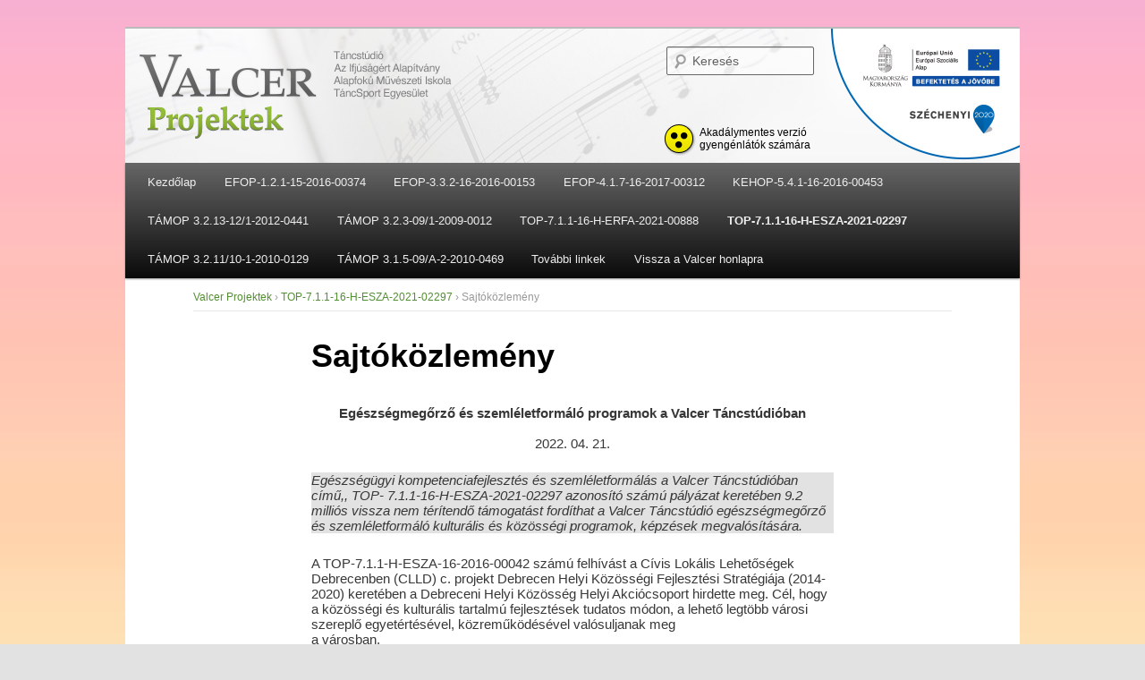

--- FILE ---
content_type: text/html; charset=UTF-8
request_url: https://projektek.valcer.hu/top-7-1-1-16-h-esza-2021-02297/sajtokozlemeny/
body_size: 10365
content:
<!DOCTYPE html>
<!--[if IE 6]>
<html id="ie6" lang="hu">
<![endif]-->
<!--[if IE 7]>
<html id="ie7" lang="hu">
<![endif]-->
<!--[if IE 8]>
<html id="ie8" lang="hu">
<![endif]-->
<!--[if !(IE 6) | !(IE 7) | !(IE 8)  ]><!-->
<html lang="hu">
<!--<![endif]-->
<head>
<meta charset="UTF-8" />
<meta name="viewport" content="width=device-width" />
<title>Sajtóközlemény | Valcer Projektek</title>
<link rel="profile" href="http://gmpg.org/xfn/11" />
<link rel="stylesheet" type="text/css" media="all" title="default" href="https://projektek.valcer.hu/wp-content/themes/valcer-projektek/style.css" />
<!--link rel="alternate stylesheet" type="text/css" media="screen" title="highcontrast" href="https://projektek.valcer.hu/wp-content/themes/valcer-projektek/high-contrast.css" /-->
<link rel="pingback" href="https://projektek.valcer.hu/xmlrpc.php" />
<!--[if lt IE 9]>
<script src="https://projektek.valcer.hu/wp-content/themes/twentyeleven/js/html5.js" type="text/javascript"></script>
<![endif]-->
<meta name='robots' content='max-image-preview:large' />
<link rel="alternate" type="application/rss+xml" title="Valcer Projektek &raquo; hírcsatorna" href="https://projektek.valcer.hu/feed/" />
<link rel="alternate" type="application/rss+xml" title="Valcer Projektek &raquo; hozzászólás hírcsatorna" href="https://projektek.valcer.hu/comments/feed/" />
<link rel="alternate" title="oEmbed (JSON)" type="application/json+oembed" href="https://projektek.valcer.hu/wp-json/oembed/1.0/embed?url=https%3A%2F%2Fprojektek.valcer.hu%2Ftop-7-1-1-16-h-esza-2021-02297%2Fsajtokozlemeny%2F" />
<link rel="alternate" title="oEmbed (XML)" type="text/xml+oembed" href="https://projektek.valcer.hu/wp-json/oembed/1.0/embed?url=https%3A%2F%2Fprojektek.valcer.hu%2Ftop-7-1-1-16-h-esza-2021-02297%2Fsajtokozlemeny%2F&#038;format=xml" />
<style id='wp-img-auto-sizes-contain-inline-css' type='text/css'>
img:is([sizes=auto i],[sizes^="auto," i]){contain-intrinsic-size:3000px 1500px}
/*# sourceURL=wp-img-auto-sizes-contain-inline-css */
</style>
<style id='wp-emoji-styles-inline-css' type='text/css'>

	img.wp-smiley, img.emoji {
		display: inline !important;
		border: none !important;
		box-shadow: none !important;
		height: 1em !important;
		width: 1em !important;
		margin: 0 0.07em !important;
		vertical-align: -0.1em !important;
		background: none !important;
		padding: 0 !important;
	}
/*# sourceURL=wp-emoji-styles-inline-css */
</style>
<style id='wp-block-library-inline-css' type='text/css'>
:root{--wp-block-synced-color:#7a00df;--wp-block-synced-color--rgb:122,0,223;--wp-bound-block-color:var(--wp-block-synced-color);--wp-editor-canvas-background:#ddd;--wp-admin-theme-color:#007cba;--wp-admin-theme-color--rgb:0,124,186;--wp-admin-theme-color-darker-10:#006ba1;--wp-admin-theme-color-darker-10--rgb:0,107,160.5;--wp-admin-theme-color-darker-20:#005a87;--wp-admin-theme-color-darker-20--rgb:0,90,135;--wp-admin-border-width-focus:2px}@media (min-resolution:192dpi){:root{--wp-admin-border-width-focus:1.5px}}.wp-element-button{cursor:pointer}:root .has-very-light-gray-background-color{background-color:#eee}:root .has-very-dark-gray-background-color{background-color:#313131}:root .has-very-light-gray-color{color:#eee}:root .has-very-dark-gray-color{color:#313131}:root .has-vivid-green-cyan-to-vivid-cyan-blue-gradient-background{background:linear-gradient(135deg,#00d084,#0693e3)}:root .has-purple-crush-gradient-background{background:linear-gradient(135deg,#34e2e4,#4721fb 50%,#ab1dfe)}:root .has-hazy-dawn-gradient-background{background:linear-gradient(135deg,#faaca8,#dad0ec)}:root .has-subdued-olive-gradient-background{background:linear-gradient(135deg,#fafae1,#67a671)}:root .has-atomic-cream-gradient-background{background:linear-gradient(135deg,#fdd79a,#004a59)}:root .has-nightshade-gradient-background{background:linear-gradient(135deg,#330968,#31cdcf)}:root .has-midnight-gradient-background{background:linear-gradient(135deg,#020381,#2874fc)}:root{--wp--preset--font-size--normal:16px;--wp--preset--font-size--huge:42px}.has-regular-font-size{font-size:1em}.has-larger-font-size{font-size:2.625em}.has-normal-font-size{font-size:var(--wp--preset--font-size--normal)}.has-huge-font-size{font-size:var(--wp--preset--font-size--huge)}.has-text-align-center{text-align:center}.has-text-align-left{text-align:left}.has-text-align-right{text-align:right}.has-fit-text{white-space:nowrap!important}#end-resizable-editor-section{display:none}.aligncenter{clear:both}.items-justified-left{justify-content:flex-start}.items-justified-center{justify-content:center}.items-justified-right{justify-content:flex-end}.items-justified-space-between{justify-content:space-between}.screen-reader-text{border:0;clip-path:inset(50%);height:1px;margin:-1px;overflow:hidden;padding:0;position:absolute;width:1px;word-wrap:normal!important}.screen-reader-text:focus{background-color:#ddd;clip-path:none;color:#444;display:block;font-size:1em;height:auto;left:5px;line-height:normal;padding:15px 23px 14px;text-decoration:none;top:5px;width:auto;z-index:100000}html :where(.has-border-color){border-style:solid}html :where([style*=border-top-color]){border-top-style:solid}html :where([style*=border-right-color]){border-right-style:solid}html :where([style*=border-bottom-color]){border-bottom-style:solid}html :where([style*=border-left-color]){border-left-style:solid}html :where([style*=border-width]){border-style:solid}html :where([style*=border-top-width]){border-top-style:solid}html :where([style*=border-right-width]){border-right-style:solid}html :where([style*=border-bottom-width]){border-bottom-style:solid}html :where([style*=border-left-width]){border-left-style:solid}html :where(img[class*=wp-image-]){height:auto;max-width:100%}:where(figure){margin:0 0 1em}html :where(.is-position-sticky){--wp-admin--admin-bar--position-offset:var(--wp-admin--admin-bar--height,0px)}@media screen and (max-width:600px){html :where(.is-position-sticky){--wp-admin--admin-bar--position-offset:0px}}

/*# sourceURL=wp-block-library-inline-css */
</style><style id='wp-block-paragraph-inline-css' type='text/css'>
.is-small-text{font-size:.875em}.is-regular-text{font-size:1em}.is-large-text{font-size:2.25em}.is-larger-text{font-size:3em}.has-drop-cap:not(:focus):first-letter{float:left;font-size:8.4em;font-style:normal;font-weight:100;line-height:.68;margin:.05em .1em 0 0;text-transform:uppercase}body.rtl .has-drop-cap:not(:focus):first-letter{float:none;margin-left:.1em}p.has-drop-cap.has-background{overflow:hidden}:root :where(p.has-background){padding:1.25em 2.375em}:where(p.has-text-color:not(.has-link-color)) a{color:inherit}p.has-text-align-left[style*="writing-mode:vertical-lr"],p.has-text-align-right[style*="writing-mode:vertical-rl"]{rotate:180deg}
/*# sourceURL=https://projektek.valcer.hu/wp-includes/blocks/paragraph/style.min.css */
</style>
<style id='global-styles-inline-css' type='text/css'>
:root{--wp--preset--aspect-ratio--square: 1;--wp--preset--aspect-ratio--4-3: 4/3;--wp--preset--aspect-ratio--3-4: 3/4;--wp--preset--aspect-ratio--3-2: 3/2;--wp--preset--aspect-ratio--2-3: 2/3;--wp--preset--aspect-ratio--16-9: 16/9;--wp--preset--aspect-ratio--9-16: 9/16;--wp--preset--color--black: #000;--wp--preset--color--cyan-bluish-gray: #abb8c3;--wp--preset--color--white: #fff;--wp--preset--color--pale-pink: #f78da7;--wp--preset--color--vivid-red: #cf2e2e;--wp--preset--color--luminous-vivid-orange: #ff6900;--wp--preset--color--luminous-vivid-amber: #fcb900;--wp--preset--color--light-green-cyan: #7bdcb5;--wp--preset--color--vivid-green-cyan: #00d084;--wp--preset--color--pale-cyan-blue: #8ed1fc;--wp--preset--color--vivid-cyan-blue: #0693e3;--wp--preset--color--vivid-purple: #9b51e0;--wp--preset--color--blue: #1982d1;--wp--preset--color--dark-gray: #373737;--wp--preset--color--medium-gray: #666;--wp--preset--color--light-gray: #e2e2e2;--wp--preset--gradient--vivid-cyan-blue-to-vivid-purple: linear-gradient(135deg,rgb(6,147,227) 0%,rgb(155,81,224) 100%);--wp--preset--gradient--light-green-cyan-to-vivid-green-cyan: linear-gradient(135deg,rgb(122,220,180) 0%,rgb(0,208,130) 100%);--wp--preset--gradient--luminous-vivid-amber-to-luminous-vivid-orange: linear-gradient(135deg,rgb(252,185,0) 0%,rgb(255,105,0) 100%);--wp--preset--gradient--luminous-vivid-orange-to-vivid-red: linear-gradient(135deg,rgb(255,105,0) 0%,rgb(207,46,46) 100%);--wp--preset--gradient--very-light-gray-to-cyan-bluish-gray: linear-gradient(135deg,rgb(238,238,238) 0%,rgb(169,184,195) 100%);--wp--preset--gradient--cool-to-warm-spectrum: linear-gradient(135deg,rgb(74,234,220) 0%,rgb(151,120,209) 20%,rgb(207,42,186) 40%,rgb(238,44,130) 60%,rgb(251,105,98) 80%,rgb(254,248,76) 100%);--wp--preset--gradient--blush-light-purple: linear-gradient(135deg,rgb(255,206,236) 0%,rgb(152,150,240) 100%);--wp--preset--gradient--blush-bordeaux: linear-gradient(135deg,rgb(254,205,165) 0%,rgb(254,45,45) 50%,rgb(107,0,62) 100%);--wp--preset--gradient--luminous-dusk: linear-gradient(135deg,rgb(255,203,112) 0%,rgb(199,81,192) 50%,rgb(65,88,208) 100%);--wp--preset--gradient--pale-ocean: linear-gradient(135deg,rgb(255,245,203) 0%,rgb(182,227,212) 50%,rgb(51,167,181) 100%);--wp--preset--gradient--electric-grass: linear-gradient(135deg,rgb(202,248,128) 0%,rgb(113,206,126) 100%);--wp--preset--gradient--midnight: linear-gradient(135deg,rgb(2,3,129) 0%,rgb(40,116,252) 100%);--wp--preset--font-size--small: 13px;--wp--preset--font-size--medium: 20px;--wp--preset--font-size--large: 36px;--wp--preset--font-size--x-large: 42px;--wp--preset--spacing--20: 0.44rem;--wp--preset--spacing--30: 0.67rem;--wp--preset--spacing--40: 1rem;--wp--preset--spacing--50: 1.5rem;--wp--preset--spacing--60: 2.25rem;--wp--preset--spacing--70: 3.38rem;--wp--preset--spacing--80: 5.06rem;--wp--preset--shadow--natural: 6px 6px 9px rgba(0, 0, 0, 0.2);--wp--preset--shadow--deep: 12px 12px 50px rgba(0, 0, 0, 0.4);--wp--preset--shadow--sharp: 6px 6px 0px rgba(0, 0, 0, 0.2);--wp--preset--shadow--outlined: 6px 6px 0px -3px rgb(255, 255, 255), 6px 6px rgb(0, 0, 0);--wp--preset--shadow--crisp: 6px 6px 0px rgb(0, 0, 0);}:where(.is-layout-flex){gap: 0.5em;}:where(.is-layout-grid){gap: 0.5em;}body .is-layout-flex{display: flex;}.is-layout-flex{flex-wrap: wrap;align-items: center;}.is-layout-flex > :is(*, div){margin: 0;}body .is-layout-grid{display: grid;}.is-layout-grid > :is(*, div){margin: 0;}:where(.wp-block-columns.is-layout-flex){gap: 2em;}:where(.wp-block-columns.is-layout-grid){gap: 2em;}:where(.wp-block-post-template.is-layout-flex){gap: 1.25em;}:where(.wp-block-post-template.is-layout-grid){gap: 1.25em;}.has-black-color{color: var(--wp--preset--color--black) !important;}.has-cyan-bluish-gray-color{color: var(--wp--preset--color--cyan-bluish-gray) !important;}.has-white-color{color: var(--wp--preset--color--white) !important;}.has-pale-pink-color{color: var(--wp--preset--color--pale-pink) !important;}.has-vivid-red-color{color: var(--wp--preset--color--vivid-red) !important;}.has-luminous-vivid-orange-color{color: var(--wp--preset--color--luminous-vivid-orange) !important;}.has-luminous-vivid-amber-color{color: var(--wp--preset--color--luminous-vivid-amber) !important;}.has-light-green-cyan-color{color: var(--wp--preset--color--light-green-cyan) !important;}.has-vivid-green-cyan-color{color: var(--wp--preset--color--vivid-green-cyan) !important;}.has-pale-cyan-blue-color{color: var(--wp--preset--color--pale-cyan-blue) !important;}.has-vivid-cyan-blue-color{color: var(--wp--preset--color--vivid-cyan-blue) !important;}.has-vivid-purple-color{color: var(--wp--preset--color--vivid-purple) !important;}.has-black-background-color{background-color: var(--wp--preset--color--black) !important;}.has-cyan-bluish-gray-background-color{background-color: var(--wp--preset--color--cyan-bluish-gray) !important;}.has-white-background-color{background-color: var(--wp--preset--color--white) !important;}.has-pale-pink-background-color{background-color: var(--wp--preset--color--pale-pink) !important;}.has-vivid-red-background-color{background-color: var(--wp--preset--color--vivid-red) !important;}.has-luminous-vivid-orange-background-color{background-color: var(--wp--preset--color--luminous-vivid-orange) !important;}.has-luminous-vivid-amber-background-color{background-color: var(--wp--preset--color--luminous-vivid-amber) !important;}.has-light-green-cyan-background-color{background-color: var(--wp--preset--color--light-green-cyan) !important;}.has-vivid-green-cyan-background-color{background-color: var(--wp--preset--color--vivid-green-cyan) !important;}.has-pale-cyan-blue-background-color{background-color: var(--wp--preset--color--pale-cyan-blue) !important;}.has-vivid-cyan-blue-background-color{background-color: var(--wp--preset--color--vivid-cyan-blue) !important;}.has-vivid-purple-background-color{background-color: var(--wp--preset--color--vivid-purple) !important;}.has-black-border-color{border-color: var(--wp--preset--color--black) !important;}.has-cyan-bluish-gray-border-color{border-color: var(--wp--preset--color--cyan-bluish-gray) !important;}.has-white-border-color{border-color: var(--wp--preset--color--white) !important;}.has-pale-pink-border-color{border-color: var(--wp--preset--color--pale-pink) !important;}.has-vivid-red-border-color{border-color: var(--wp--preset--color--vivid-red) !important;}.has-luminous-vivid-orange-border-color{border-color: var(--wp--preset--color--luminous-vivid-orange) !important;}.has-luminous-vivid-amber-border-color{border-color: var(--wp--preset--color--luminous-vivid-amber) !important;}.has-light-green-cyan-border-color{border-color: var(--wp--preset--color--light-green-cyan) !important;}.has-vivid-green-cyan-border-color{border-color: var(--wp--preset--color--vivid-green-cyan) !important;}.has-pale-cyan-blue-border-color{border-color: var(--wp--preset--color--pale-cyan-blue) !important;}.has-vivid-cyan-blue-border-color{border-color: var(--wp--preset--color--vivid-cyan-blue) !important;}.has-vivid-purple-border-color{border-color: var(--wp--preset--color--vivid-purple) !important;}.has-vivid-cyan-blue-to-vivid-purple-gradient-background{background: var(--wp--preset--gradient--vivid-cyan-blue-to-vivid-purple) !important;}.has-light-green-cyan-to-vivid-green-cyan-gradient-background{background: var(--wp--preset--gradient--light-green-cyan-to-vivid-green-cyan) !important;}.has-luminous-vivid-amber-to-luminous-vivid-orange-gradient-background{background: var(--wp--preset--gradient--luminous-vivid-amber-to-luminous-vivid-orange) !important;}.has-luminous-vivid-orange-to-vivid-red-gradient-background{background: var(--wp--preset--gradient--luminous-vivid-orange-to-vivid-red) !important;}.has-very-light-gray-to-cyan-bluish-gray-gradient-background{background: var(--wp--preset--gradient--very-light-gray-to-cyan-bluish-gray) !important;}.has-cool-to-warm-spectrum-gradient-background{background: var(--wp--preset--gradient--cool-to-warm-spectrum) !important;}.has-blush-light-purple-gradient-background{background: var(--wp--preset--gradient--blush-light-purple) !important;}.has-blush-bordeaux-gradient-background{background: var(--wp--preset--gradient--blush-bordeaux) !important;}.has-luminous-dusk-gradient-background{background: var(--wp--preset--gradient--luminous-dusk) !important;}.has-pale-ocean-gradient-background{background: var(--wp--preset--gradient--pale-ocean) !important;}.has-electric-grass-gradient-background{background: var(--wp--preset--gradient--electric-grass) !important;}.has-midnight-gradient-background{background: var(--wp--preset--gradient--midnight) !important;}.has-small-font-size{font-size: var(--wp--preset--font-size--small) !important;}.has-medium-font-size{font-size: var(--wp--preset--font-size--medium) !important;}.has-large-font-size{font-size: var(--wp--preset--font-size--large) !important;}.has-x-large-font-size{font-size: var(--wp--preset--font-size--x-large) !important;}
/*# sourceURL=global-styles-inline-css */
</style>

<style id='classic-theme-styles-inline-css' type='text/css'>
/*! This file is auto-generated */
.wp-block-button__link{color:#fff;background-color:#32373c;border-radius:9999px;box-shadow:none;text-decoration:none;padding:calc(.667em + 2px) calc(1.333em + 2px);font-size:1.125em}.wp-block-file__button{background:#32373c;color:#fff;text-decoration:none}
/*# sourceURL=/wp-includes/css/classic-themes.min.css */
</style>
<link rel='stylesheet' id='twentyeleven-block-style-css' href='https://projektek.valcer.hu/wp-content/themes/twentyeleven/blocks.css?ver=20240703' type='text/css' media='all' />
<link rel="https://api.w.org/" href="https://projektek.valcer.hu/wp-json/" /><link rel="alternate" title="JSON" type="application/json" href="https://projektek.valcer.hu/wp-json/wp/v2/pages/1311" /><link rel="EditURI" type="application/rsd+xml" title="RSD" href="https://projektek.valcer.hu/xmlrpc.php?rsd" />
<meta name="generator" content="WordPress 6.9" />
<link rel="canonical" href="https://projektek.valcer.hu/top-7-1-1-16-h-esza-2021-02297/sajtokozlemeny/" />
<link rel='shortlink' href='https://projektek.valcer.hu/?p=1311' />
	<style>
		/* Link color */
		a,
		#site-title a:focus,
		#site-title a:hover,
		#site-title a:active,
		.entry-title a:hover,
		.entry-title a:focus,
		.entry-title a:active,
		.widget_twentyeleven_ephemera .comments-link a:hover,
		section.recent-posts .other-recent-posts a[rel="bookmark"]:hover,
		section.recent-posts .other-recent-posts .comments-link a:hover,
		.format-image footer.entry-meta a:hover,
		#site-generator a:hover {
			color: #538d33;
		}
		section.recent-posts .other-recent-posts .comments-link a:hover {
			border-color: #538d33;
		}
		article.feature-image.small .entry-summary p a:hover,
		.entry-header .comments-link a:hover,
		.entry-header .comments-link a:focus,
		.entry-header .comments-link a:active,
		.feature-slider a.active {
			background-color: #538d33;
		}
	</style>
	<script src="https://projektek.valcer.hu/wp-content/themes/valcer-projektek/jquery-1.7.1.min.js" type="text/javascript"></script>	
<script src="https://projektek.valcer.hu/wp-content/themes/valcer-projektek/jquery.flash.js" type="text/javascript"></script>
<script src="https://projektek.valcer.hu/wp-content/themes/valcer-projektek/common.js" type="text/javascript"></script>
<script type="text/javascript">

  var _gaq = _gaq || [];
  _gaq.push(['_setAccount', 'UA-170599-5']);
  _gaq.push(['_trackPageview']);

  (function() {
    var ga = document.createElement('script'); ga.type = 'text/javascript'; ga.async = true;
    ga.src = ('https:' == document.location.protocol ? 'https://ssl' : 'http://www') + '.google-analytics.com/ga.js';
    var s = document.getElementsByTagName('script')[0]; s.parentNode.insertBefore(ga, s);
  })();

</script>
</head>

<body class="wp-singular page-template-default page page-id-1311 page-child parent-pageid-1309 wp-embed-responsive wp-theme-twentyeleven wp-child-theme-valcer-projektek single-author singular two-column right-sidebar">
<div id="page" class="hfeed">
	<header id="branding" role="banner">
			<hgroup>
				<h1 id="site-title"><span><a href="https://projektek.valcer.hu/" title="Valcer Projektek" rel="home">Valcer Projektek</a></span></h1>
							</hgroup>

						<a href="https://projektek.valcer.hu/">
				<img src="https://projektek.valcer.hu/wp-content/themes/valcer-projektek/images/header-infoblock.jpg" width="1000" height="150" alt="Fejléc dekoráció" />
			</a>
			
								<form method="get" id="searchform" action="https://projektek.valcer.hu/">
		<label for="s" class="assistive-text">Keresés</label>
		<input type="text" class="field" name="s" id="s" placeholder="Keresés" />
		<input type="submit" class="submit" name="submit" id="searchsubmit" value="Keresés" />
	</form>
						<div id="access-highcon"><a href="javascript:;" id="css-highcon">Akadálymentes verzió 
gyengénlátók számára</a></div>
			<div id="access-norml"><a href="javascript:;" id="css-norml">Vissza az alapértelmezett 
színekhez</a></div>
			<nav id="access" role="navigation">
				<h3 class="assistive-text">Fő menü</h3>
								<div class="skip-link"><a class="assistive-text" href="#content" title="Tovább az elsődleges tartalomra">Tovább az elsődleges tartalomra</a></div>
				<div class="skip-link"><a class="assistive-text" href="#secondary" title="Tovább a másodlagos tartalomra">Tovább a másodlagos tartalomra</a></div>
								<div class="menu-main-menu-container"><ul id="menu-main-menu" class="menu"><li id="menu-item-2171" class="menu-item menu-item-type-custom menu-item-object-custom menu-item-home menu-item-2171"><a href="http://projektek.valcer.hu/">Kezdőlap</a></li>
<li id="menu-item-2172" class="menu-item menu-item-type-post_type menu-item-object-page menu-item-has-children menu-item-2172"><a href="https://projektek.valcer.hu/efop-1-2-1-15-2016-00374/">EFOP-1.2.1-15-2016-00374</a>
<ul class="sub-menu">
	<li id="menu-item-2173" class="menu-item menu-item-type-post_type menu-item-object-page menu-item-2173"><a href="https://projektek.valcer.hu/efop-1-2-1-15-2016-00374/megvalositasi-utemterv/">Megvalósítási ütemterv</a></li>
	<li id="menu-item-2174" class="menu-item menu-item-type-post_type menu-item-object-page menu-item-2174"><a href="https://projektek.valcer.hu/efop-1-2-1-15-2016-00374/projekt-osszefoglalasa/">Projekt Összefoglalása</a></li>
	<li id="menu-item-2175" class="menu-item menu-item-type-post_type menu-item-object-page menu-item-2175"><a href="https://projektek.valcer.hu/efop-1-2-1-15-2016-00374/tamogatas-adatlapja/">Támogatás adatlapja</a></li>
	<li id="menu-item-2176" class="menu-item menu-item-type-post_type menu-item-object-page menu-item-2176"><a href="https://projektek.valcer.hu/efop-1-2-1-15-2016-00374/egyuttmukodo-partnereink/">Együttműködő partnereink</a></li>
	<li id="menu-item-2177" class="menu-item menu-item-type-post_type menu-item-object-page menu-item-2177"><a href="https://projektek.valcer.hu/efop-1-2-1-15-2016-00374/projektkalendarium/">Projektkalendárium</a></li>
</ul>
</li>
<li id="menu-item-2178" class="menu-item menu-item-type-post_type menu-item-object-page menu-item-has-children menu-item-2178"><a href="https://projektek.valcer.hu/efop-3-3-2-16-2016-00153/">EFOP-3.3.2-16-2016-00153</a>
<ul class="sub-menu">
	<li id="menu-item-2181" class="menu-item menu-item-type-post_type menu-item-object-page menu-item-2181"><a href="https://projektek.valcer.hu/efop-3-3-2-16-2016-00153/projekt-osszefoglalasa/">Projekt Összefoglalása</a></li>
</ul>
</li>
<li id="menu-item-2182" class="menu-item menu-item-type-post_type menu-item-object-page menu-item-has-children menu-item-2182"><a href="https://projektek.valcer.hu/efop-4-1-7-16-2017-00312/">EFOP-4.1.7-16-2017-00312</a>
<ul class="sub-menu">
	<li id="menu-item-2184" class="menu-item menu-item-type-post_type menu-item-object-page menu-item-2184"><a href="https://projektek.valcer.hu/efop-4-1-7-16-2017-00312/megvalosulas/">Megvalósulás</a></li>
	<li id="menu-item-2186" class="menu-item menu-item-type-post_type menu-item-object-page menu-item-2186"><a href="https://projektek.valcer.hu/efop-4-1-7-16-2017-00312/projekt-osszefoglalasa/">Projekt Összefoglalása</a></li>
	<li id="menu-item-2192" class="menu-item menu-item-type-post_type menu-item-object-page menu-item-2192"><a href="https://projektek.valcer.hu/efop-4-1-7-16-2017-00312/sajtokozlemeny/">Sajtóközlemény</a></li>
</ul>
</li>
<li id="menu-item-2193" class="menu-item menu-item-type-post_type menu-item-object-page menu-item-has-children menu-item-2193"><a href="https://projektek.valcer.hu/kehop-5-4-1-16-2016-00453/">KEHOP-5.4.1-16-2016-00453</a>
<ul class="sub-menu">
	<li id="menu-item-2194" class="menu-item menu-item-type-post_type menu-item-object-page menu-item-2194"><a href="https://projektek.valcer.hu/kehop-5-4-1-16-2016-00453/helyszinek/">Helyszínek, galériák</a></li>
	<li id="menu-item-2196" class="menu-item menu-item-type-post_type menu-item-object-page menu-item-2196"><a href="https://projektek.valcer.hu/kehop-5-4-1-16-2016-00453/megvalositasi-utemterv/">Megvalósítási ütemterv</a></li>
	<li id="menu-item-2198" class="menu-item menu-item-type-post_type menu-item-object-page menu-item-2198"><a href="https://projektek.valcer.hu/kehop-5-4-1-16-2016-00453/projekt-osszefoglalasa/">Projekt Összefoglalása</a></li>
</ul>
</li>
<li id="menu-item-2199" class="menu-item menu-item-type-post_type menu-item-object-page menu-item-has-children menu-item-2199"><a href="https://projektek.valcer.hu/tamop-2012-0441/">TÁMOP 3.2.13-12/1-2012-0441</a>
<ul class="sub-menu">
	<li id="menu-item-2200" class="menu-item menu-item-type-post_type menu-item-object-page menu-item-has-children menu-item-2200"><a href="https://projektek.valcer.hu/tamop-2012-0441/egyuttmukodesek/">Együttműködések</a>
	<ul class="sub-menu">
		<li id="menu-item-2201" class="menu-item menu-item-type-post_type menu-item-object-page menu-item-2201"><a href="https://projektek.valcer.hu/tamop-2012-0441/egyuttmukodesek/abranyi-emil-altalanos-iskola/">Ábrányi Emil Általános Iskola</a></li>
		<li id="menu-item-2202" class="menu-item menu-item-type-post_type menu-item-object-page menu-item-2202"><a href="https://projektek.valcer.hu/tamop-2012-0441/egyuttmukodesek/baross-gabor-szakkepzo-iskola-es-kollegium/">Baross Gábor Szakképző Iskola és Kollégium</a></li>
		<li id="menu-item-2203" class="menu-item menu-item-type-post_type menu-item-object-page menu-item-2203"><a href="https://projektek.valcer.hu/tamop-2012-0441/egyuttmukodesek/ibolya-utcai-altalanos-iskola/">Ibolya Utcai Általános Iskola</a></li>
		<li id="menu-item-2204" class="menu-item menu-item-type-post_type menu-item-object-page menu-item-2204"><a href="https://projektek.valcer.hu/tamop-2012-0441/egyuttmukodesek/ii-rakoczi-ferenc-altalanos-iskola/">II. Rákóczi Ferenc Általános Iskola</a></li>
		<li id="menu-item-2205" class="menu-item menu-item-type-post_type menu-item-object-page menu-item-2205"><a href="https://projektek.valcer.hu/tamop-2012-0441/egyuttmukodesek/nemeth-laszlo-altalanos-iskola/">Németh László Általános Iskola</a></li>
		<li id="menu-item-2206" class="menu-item menu-item-type-post_type menu-item-object-page menu-item-2206"><a href="https://projektek.valcer.hu/tamop-2012-0441/egyuttmukodesek/petofi-sandor-altalanos-iskola/">Petőfi Sándor Általános Iskola</a></li>
		<li id="menu-item-2207" class="menu-item menu-item-type-post_type menu-item-object-page menu-item-2207"><a href="https://projektek.valcer.hu/tamop-2012-0441/egyuttmukodesek/szazszorszep-ovoda/">Százszorszép Óvoda</a></li>
	</ul>
</li>
	<li id="menu-item-2208" class="menu-item menu-item-type-post_type menu-item-object-page menu-item-has-children menu-item-2208"><a href="https://projektek.valcer.hu/tamop-2012-0441/helyszinek/">Helyszínek, Galériák</a>
	<ul class="sub-menu">
		<li id="menu-item-2209" class="menu-item menu-item-type-post_type menu-item-object-page menu-item-2209"><a href="https://projektek.valcer.hu/tamop-2012-0441/helyszinek/baross/">Baross Gábor Középiskola, Szakiskola és Kollégium</a></li>
		<li id="menu-item-2210" class="menu-item menu-item-type-post_type menu-item-object-page menu-item-2210"><a href="https://projektek.valcer.hu/tamop-2012-0441/helyszinek/debrecen-monti-ezredes-utca-3/">Debrecen, Monti Ezredes utca 3.</a></li>
		<li id="menu-item-2211" class="menu-item menu-item-type-post_type menu-item-object-page menu-item-2211"><a href="https://projektek.valcer.hu/tamop-2012-0441/helyszinek/nemeth-laszlo-altalanos-iskola/">Németh László Általános Iskola</a></li>
		<li id="menu-item-2212" class="menu-item menu-item-type-post_type menu-item-object-page menu-item-2212"><a href="https://projektek.valcer.hu/tamop-2012-0441/helyszinek/szazszorszep-ovoda/">Százszorszép Óvoda</a></li>
	</ul>
</li>
	<li id="menu-item-2213" class="menu-item menu-item-type-post_type menu-item-object-page menu-item-2213"><a href="https://projektek.valcer.hu/tamop-2012-0441/projektnyito-rendezveny/">Projektnyitó rendezvény</a></li>
</ul>
</li>
<li id="menu-item-2214" class="menu-item menu-item-type-post_type menu-item-object-page menu-item-has-children menu-item-2214"><a href="https://projektek.valcer.hu/tamop-2009-0012/">TÁMOP 3.2.3-09/1-2009-0012</a>
<ul class="sub-menu">
	<li id="menu-item-2215" class="menu-item menu-item-type-post_type menu-item-object-page menu-item-2215"><a href="https://projektek.valcer.hu/tamop-2009-0012/galeriak/">Galériák</a></li>
	<li id="menu-item-2216" class="menu-item menu-item-type-post_type menu-item-object-page menu-item-2216"><a href="https://projektek.valcer.hu/tamop-2009-0012/projektleiras/">Projektleírás</a></li>
	<li id="menu-item-2217" class="menu-item menu-item-type-post_type menu-item-object-page menu-item-2217"><a href="https://projektek.valcer.hu/tamop-2009-0012/help-desk/">Felnőttképzési tanácsadás – Help Desk</a></li>
	<li id="menu-item-2218" class="menu-item menu-item-type-post_type menu-item-object-page menu-item-2218"><a href="https://projektek.valcer.hu/tamop-2009-0012/kepzesi-tajekoztatok/">Képzési tájékoztatók</a></li>
	<li id="menu-item-2219" class="menu-item menu-item-type-post_type menu-item-object-page menu-item-2219"><a href="https://projektek.valcer.hu/tamop-2009-0012/akkreditalt-felnottkepzesek-a-valcer-tancstudioban/">Akkreditált felnőttképzések a Valcer Táncstúdióban</a></li>
	<li id="menu-item-2220" class="menu-item menu-item-type-post_type menu-item-object-page menu-item-2220"><a href="https://projektek.valcer.hu/tamop-2009-0012/projekt-kalendarium/">Projekt Kalendárium</a></li>
	<li id="menu-item-2222" class="menu-item menu-item-type-post_type menu-item-object-page menu-item-2222"><a href="https://projektek.valcer.hu/tamop-2009-0012/tanuloi-segedletek/">Tanulói segédletek</a></li>
	<li id="menu-item-2223" class="menu-item menu-item-type-post_type menu-item-object-page menu-item-2223"><a href="https://projektek.valcer.hu/tamop-2009-0012/sajtomegjelenesek/">Sajtómegjelenések</a></li>
</ul>
</li>
<li id="menu-item-2224" class="menu-item menu-item-type-post_type menu-item-object-page menu-item-has-children menu-item-2224"><a href="https://projektek.valcer.hu/top-7-1-1-16-h-erfa-2021-00888/">TOP-7.1.1-16-H-ERFA-2021-00888</a>
<ul class="sub-menu">
	<li id="menu-item-2230" class="menu-item menu-item-type-post_type menu-item-object-page menu-item-2230"><a href="https://projektek.valcer.hu/top-7-1-1-16-h-erfa-2021-00888/projekt-osszefoglalasa/">Projekt összefoglalása</a></li>
	<li id="menu-item-2225" class="menu-item menu-item-type-post_type menu-item-object-page menu-item-2225"><a href="https://projektek.valcer.hu/top-7-1-1-16-h-erfa-2021-00888/egyuttmukodo-partnereink/">Együttműködő partnereink</a></li>
	<li id="menu-item-2226" class="menu-item menu-item-type-post_type menu-item-object-page menu-item-2226"><a href="https://projektek.valcer.hu/top-7-1-1-16-h-erfa-2021-00888/sajtokozlemeny/">Sajtóközlemény</a></li>
	<li id="menu-item-2227" class="menu-item menu-item-type-post_type menu-item-object-page menu-item-2227"><a href="https://projektek.valcer.hu/top-7-1-1-16-h-erfa-2021-00888/sajtokozlemeny-a-projekt-zarasakor/">Sajtóközlemény a projekt zárásakor</a></li>
	<li id="menu-item-2228" class="menu-item menu-item-type-post_type menu-item-object-page menu-item-2228"><a href="https://projektek.valcer.hu/top-7-1-1-16-h-erfa-2021-00888/fotodokumentacio/">Fotódokumentáció</a></li>
	<li id="menu-item-2229" class="menu-item menu-item-type-post_type menu-item-object-page menu-item-2229"><a href="https://projektek.valcer.hu/top-7-1-1-16-h-erfa-2021-00888/tovabbi-linkek/">További linkek</a></li>
</ul>
</li>
<li id="menu-item-2231" class="menu-item menu-item-type-post_type menu-item-object-page current-page-ancestor current-menu-ancestor current-menu-parent current-page-parent current_page_parent current_page_ancestor menu-item-has-children menu-item-2231"><a href="https://projektek.valcer.hu/top-7-1-1-16-h-esza-2021-02297/">TOP-7.1.1-16-H-ESZA-2021-02297</a>
<ul class="sub-menu">
	<li id="menu-item-2232" class="menu-item menu-item-type-post_type menu-item-object-page current-menu-item page_item page-item-1311 current_page_item menu-item-2232"><a href="https://projektek.valcer.hu/top-7-1-1-16-h-esza-2021-02297/sajtokozlemeny/" aria-current="page">Sajtóközlemény</a></li>
</ul>
</li>
<li id="menu-item-2233" class="menu-item menu-item-type-post_type menu-item-object-page menu-item-has-children menu-item-2233"><a href="https://projektek.valcer.hu/en-tancolnek-veled/">TÁMOP 3.2.11/10-1-2010-0129</a>
<ul class="sub-menu">
	<li id="menu-item-2234" class="menu-item menu-item-type-post_type menu-item-object-page menu-item-has-children menu-item-2234"><a href="https://projektek.valcer.hu/en-tancolnek-veled/helyszinek/">Helyszínek, Galériák</a>
	<ul class="sub-menu">
		<li id="menu-item-2236" class="menu-item menu-item-type-post_type menu-item-object-page menu-item-2236"><a href="https://projektek.valcer.hu/en-tancolnek-veled/helyszinek/baross-gabor-kozepiskola-szakiskola-es-kollegium/">Baross Gábor Középiskola, Szakiskola és Kollégium</a></li>
		<li id="menu-item-2239" class="menu-item menu-item-type-post_type menu-item-object-page menu-item-2239"><a href="https://projektek.valcer.hu/en-tancolnek-veled/helyszinek/debrecen-monti-ezredes/">Debrecen, Monti Ezredes utca 3.</a></li>
		<li id="menu-item-2241" class="menu-item menu-item-type-post_type menu-item-object-page menu-item-2241"><a href="https://projektek.valcer.hu/en-tancolnek-veled/helyszinek/fazekas-mihaly-gimnazium/">Fazekas Mihály Gimnázium</a></li>
		<li id="menu-item-2243" class="menu-item menu-item-type-post_type menu-item-object-page menu-item-2243"><a href="https://projektek.valcer.hu/en-tancolnek-veled/helyszinek/ibolya-utcai-altalanos-iskola/">Ibolya Utcai Általános Iskola</a></li>
		<li id="menu-item-2246" class="menu-item menu-item-type-post_type menu-item-object-page menu-item-2246"><a href="https://projektek.valcer.hu/en-tancolnek-veled/helyszinek/ii-rakoczi-ferenc-teglas/">II. Rákóczi Ferenc Általános Iskola</a></li>
		<li id="menu-item-2248" class="menu-item menu-item-type-post_type menu-item-object-page menu-item-2248"><a href="https://projektek.valcer.hu/en-tancolnek-veled/helyszinek/kozep-utcai-ovoda/">Közép Utcai Óvoda</a></li>
		<li id="menu-item-2250" class="menu-item menu-item-type-post_type menu-item-object-page menu-item-2250"><a href="https://projektek.valcer.hu/en-tancolnek-veled/helyszinek/petofi-sandor-altisk/">Petőfi Sándor Általános Iskola</a></li>
		<li id="menu-item-2253" class="menu-item menu-item-type-post_type menu-item-object-page menu-item-2253"><a href="https://projektek.valcer.hu/en-tancolnek-veled/helyszinek/sinay-miklos-utcai-ovoda/">Sinay Miklós Utcai Óvoda</a></li>
		<li id="menu-item-2255" class="menu-item menu-item-type-post_type menu-item-object-page menu-item-2255"><a href="https://projektek.valcer.hu/en-tancolnek-veled/helyszinek/teglaskerti-altisk/">Tégláskerti Általános Iskola és Óvoda</a></li>
	</ul>
</li>
	<li id="menu-item-2257" class="menu-item menu-item-type-post_type menu-item-object-page menu-item-has-children menu-item-2257"><a href="https://projektek.valcer.hu/en-tancolnek-veled/tematikak/">Tematikák</a>
	<ul class="sub-menu">
		<li id="menu-item-2237" class="menu-item menu-item-type-post_type menu-item-object-page menu-item-2237"><a href="https://projektek.valcer.hu/en-tancolnek-veled/tematikak/baross-gabor-kozepiskola-szakiskola-es-kollegium/">Baross Gábor Középiskola, Szakiskola és Kollégium</a></li>
		<li id="menu-item-2242" class="menu-item menu-item-type-post_type menu-item-object-page menu-item-2242"><a href="https://projektek.valcer.hu/en-tancolnek-veled/tematikak/fazekas-mihaly-gimnazium/">Fazekas Mihály Gimnázium</a></li>
		<li id="menu-item-2244" class="menu-item menu-item-type-post_type menu-item-object-page menu-item-2244"><a href="https://projektek.valcer.hu/en-tancolnek-veled/tematikak/ibolya-utcai-altalanos-iskola/">Ibolya Utcai Általános Iskola</a></li>
		<li id="menu-item-2247" class="menu-item menu-item-type-post_type menu-item-object-page menu-item-2247"><a href="https://projektek.valcer.hu/en-tancolnek-veled/tematikak/ii-rakoczi-ferenc-altalanos-iskola/">II. Rákóczi Ferenc Általános Iskola</a></li>
		<li id="menu-item-2249" class="menu-item menu-item-type-post_type menu-item-object-page menu-item-2249"><a href="https://projektek.valcer.hu/en-tancolnek-veled/tematikak/kozep-utcai-ovoda/">Közép Utcai Óvoda</a></li>
		<li id="menu-item-2251" class="menu-item menu-item-type-post_type menu-item-object-page menu-item-2251"><a href="https://projektek.valcer.hu/en-tancolnek-veled/tematikak/petofi-sandor-altalanos-iskola/">Petőfi Sándor Általános Iskola</a></li>
		<li id="menu-item-2254" class="menu-item menu-item-type-post_type menu-item-object-page menu-item-2254"><a href="https://projektek.valcer.hu/en-tancolnek-veled/tematikak/sinay-miklos-utcai-ovoda/">Sinay Miklós Utcai Óvoda</a></li>
		<li id="menu-item-2256" class="menu-item menu-item-type-post_type menu-item-object-page menu-item-2256"><a href="https://projektek.valcer.hu/en-tancolnek-veled/tematikak/teglaskerti-altisk/">Tégláskerti Általános Iskola és Óvoda</a></li>
	</ul>
</li>
	<li id="menu-item-2259" class="menu-item menu-item-type-post_type menu-item-object-page menu-item-2259"><a href="https://projektek.valcer.hu/en-tancolnek-veled/kalendarium/">Projekt Kalendárium</a></li>
	<li id="menu-item-2261" class="menu-item menu-item-type-post_type menu-item-object-page menu-item-2261"><a href="https://projektek.valcer.hu/en-tancolnek-veled/nyitorendezveny/">Nyitórendezvény</a></li>
	<li id="menu-item-2260" class="menu-item menu-item-type-post_type menu-item-object-page menu-item-2260"><a href="https://projektek.valcer.hu/en-tancolnek-veled/zarorendezveny/">Zárórendezvény</a></li>
</ul>
</li>
<li id="menu-item-2262" class="menu-item menu-item-type-post_type menu-item-object-page menu-item-has-children menu-item-2262"><a href="https://projektek.valcer.hu/tamop-2010-0469/">TÁMOP 3.1.5-09/A-2-2010-0469</a>
<ul class="sub-menu">
	<li id="menu-item-2263" class="menu-item menu-item-type-post_type menu-item-object-page menu-item-2263"><a href="https://projektek.valcer.hu/tamop-2010-0469/megvalosulas/">Megvalósulás</a></li>
</ul>
</li>
<li id="menu-item-2264" class="menu-item menu-item-type-post_type menu-item-object-page menu-item-2264"><a href="https://projektek.valcer.hu/tovabbi-linkek/">További linkek</a></li>
<li id="menu-item-2266" class="menu-item menu-item-type-custom menu-item-object-custom menu-item-2266"><a href="https://valcer.hu">Vissza a Valcer honlapra</a></li>
</ul></div>			</nav><!-- #access -->
	</header><!-- #branding -->


	<div id="main">

		<div id="primary">
			<div id="content" role="main">

				
					
<article id="post-1311" class="post-1311 page type-page status-publish hentry">

	<div class="breadcrumbs">
	<a title="Go to Valcer Projektek." href="https://projektek.valcer.hu">Valcer Projektek</a> &rsaquo; <a title="Go to TOP-7.1.1-16-H-ESZA-2021-02297." href="https://projektek.valcer.hu/top-7-1-1-16-h-esza-2021-02297/">TOP-7.1.1-16-H-ESZA-2021-02297</a> &rsaquo; Sajtóközlemény	
	</div>

	<header class="entry-header">
		<h1 class="entry-title">Sajtóközlemény</h1>
	</header><!-- .entry-header -->

	<div class="entry-content">
		
<p class="has-text-align-center"><strong>Egészségmegőrző és szemléletformáló programok a Valcer Táncstúdióban</strong><br><br>2022. 04. 21.</p>



<p class="has-light-gray-background-color has-background"><em>Egészségügyi kompetenciafejlesztés és szemléletformálás a Valcer Táncstúdióban című,, TOP- 7.1.1-16-H-ESZA-2021-02297 azonosító számú pályázat keretében 9.2 milliós vissza nem térítendő támogatást fordíthat a Valcer Táncstúdió egészségmegőrző és szemléletformáló kulturális és közösségi programok, képzések megvalósítására.</em></p>



<p>A TOP-7.1.1-H-ESZA-16-2016-00042 számú felhívást a Cívis Lokális Lehetőségek Debrecenben (CLLD) c. projekt Debrecen Helyi Közösségi Fejlesztési Stratégiája (2014-2020) keretében a Debreceni Helyi Közösség Helyi Akciócsoport hirdette meg. Cél, hogy a közösségi és kulturális tartalmú fejlesztések tudatos módon, a lehető legtöbb városi szereplő egyetértésével, közreműködésével valósuljanak meg<br>a városban.</p>



<p>A pályázat a preventív, egészséges életmódra nevelést, egészségmegőrzést szolgáló közösségi<br>programok szervezését támogatja, ahol fókuszban a szükséges tudás és készségek megszerzése, a cselekvésen alapuló egészségtudatos magatartás kialakítása áll. A Valcer Táncstúdió közösségi programjaiban – a családi nyári tábor keretében &#8211; lehetőség nyílik a legújabb IKT eszközöket bemutató, a kipróbálást biztosító kompetenciafejlesztő képzés megvalósítására a felnőttek körében.<br></p>



<p>Két alkalommal családi napon a SZUSZ parkban a pályázat fő témaköreivel kapcsolatos<br>tudásmegosztás változatos formáival találkozhatnak a Valcer-családok. Témák: Férfi és női szerepek erősítése; Kimerültség és stressz kezelése; Fizikai és mentális egészségmegőrző technikák; Hogyan őrizzük meg a családi harmóniát; Példakép program; Az allergia kialakulásának megelőzése és kezelésére alkalmas módszerek szakember bevonásával; A táplálkozás, mozgás, gondolkodásmód összefüggései; Masszázstechnikák megismerése.</p>



<p>„A projekt a Széchenyi 2020 program keretében valósul meg.”</p>



<p>„A projektről bővebb információt a&nbsp;<a href="https://projektek.valcer.hu/">https://projektek.valcer.hu/</a>&nbsp;oldalon olvashatnak.”</p>



<p><strong>További információ kérhető:</strong><br><br>Bíró Csaba egyesületi elnök<br><br>Elérhetőségek:<br>06-52-419-113,<br>06-30-993-2738,<br>studio@valcer.hu</p>
			</div><!-- .entry-content -->
	<footer class="entry-meta">
			</footer><!-- .entry-meta -->
</article><!-- #post-1311 -->

						<div id="comments">
	
	
	
	
</div><!-- #comments -->

				
			</div><!-- #content -->
		</div><!-- #primary -->


	</div><!-- #main -->

	<footer id="colophon" role="contentinfo">
		<div id="sz2020-logo">
			<a href="https://www.palyazat.gov.hu/"><img src="https://projektek.valcer.hu/wp-content/themes/valcer-projektek/images/footer.png" width="293" height="205" alt="SZ2020"></a>
		</div>
		
			

				</footer><!-- #colophon -->
</div><!-- #page -->

<script type="speculationrules">
{"prefetch":[{"source":"document","where":{"and":[{"href_matches":"/*"},{"not":{"href_matches":["/wp-*.php","/wp-admin/*","/wp-content/uploads/*","/wp-content/*","/wp-content/plugins/*","/wp-content/themes/valcer-projektek/*","/wp-content/themes/twentyeleven/*","/*\\?(.+)"]}},{"not":{"selector_matches":"a[rel~=\"nofollow\"]"}},{"not":{"selector_matches":".no-prefetch, .no-prefetch a"}}]},"eagerness":"conservative"}]}
</script>
<script type="text/javascript" src="https://projektek.valcer.hu/wp-includes/js/comment-reply.min.js?ver=6.9" id="comment-reply-js" async="async" data-wp-strategy="async" fetchpriority="low"></script>
<script id="wp-emoji-settings" type="application/json">
{"baseUrl":"https://s.w.org/images/core/emoji/17.0.2/72x72/","ext":".png","svgUrl":"https://s.w.org/images/core/emoji/17.0.2/svg/","svgExt":".svg","source":{"concatemoji":"https://projektek.valcer.hu/wp-includes/js/wp-emoji-release.min.js?ver=6.9"}}
</script>
<script type="module">
/* <![CDATA[ */
/*! This file is auto-generated */
const a=JSON.parse(document.getElementById("wp-emoji-settings").textContent),o=(window._wpemojiSettings=a,"wpEmojiSettingsSupports"),s=["flag","emoji"];function i(e){try{var t={supportTests:e,timestamp:(new Date).valueOf()};sessionStorage.setItem(o,JSON.stringify(t))}catch(e){}}function c(e,t,n){e.clearRect(0,0,e.canvas.width,e.canvas.height),e.fillText(t,0,0);t=new Uint32Array(e.getImageData(0,0,e.canvas.width,e.canvas.height).data);e.clearRect(0,0,e.canvas.width,e.canvas.height),e.fillText(n,0,0);const a=new Uint32Array(e.getImageData(0,0,e.canvas.width,e.canvas.height).data);return t.every((e,t)=>e===a[t])}function p(e,t){e.clearRect(0,0,e.canvas.width,e.canvas.height),e.fillText(t,0,0);var n=e.getImageData(16,16,1,1);for(let e=0;e<n.data.length;e++)if(0!==n.data[e])return!1;return!0}function u(e,t,n,a){switch(t){case"flag":return n(e,"\ud83c\udff3\ufe0f\u200d\u26a7\ufe0f","\ud83c\udff3\ufe0f\u200b\u26a7\ufe0f")?!1:!n(e,"\ud83c\udde8\ud83c\uddf6","\ud83c\udde8\u200b\ud83c\uddf6")&&!n(e,"\ud83c\udff4\udb40\udc67\udb40\udc62\udb40\udc65\udb40\udc6e\udb40\udc67\udb40\udc7f","\ud83c\udff4\u200b\udb40\udc67\u200b\udb40\udc62\u200b\udb40\udc65\u200b\udb40\udc6e\u200b\udb40\udc67\u200b\udb40\udc7f");case"emoji":return!a(e,"\ud83e\u1fac8")}return!1}function f(e,t,n,a){let r;const o=(r="undefined"!=typeof WorkerGlobalScope&&self instanceof WorkerGlobalScope?new OffscreenCanvas(300,150):document.createElement("canvas")).getContext("2d",{willReadFrequently:!0}),s=(o.textBaseline="top",o.font="600 32px Arial",{});return e.forEach(e=>{s[e]=t(o,e,n,a)}),s}function r(e){var t=document.createElement("script");t.src=e,t.defer=!0,document.head.appendChild(t)}a.supports={everything:!0,everythingExceptFlag:!0},new Promise(t=>{let n=function(){try{var e=JSON.parse(sessionStorage.getItem(o));if("object"==typeof e&&"number"==typeof e.timestamp&&(new Date).valueOf()<e.timestamp+604800&&"object"==typeof e.supportTests)return e.supportTests}catch(e){}return null}();if(!n){if("undefined"!=typeof Worker&&"undefined"!=typeof OffscreenCanvas&&"undefined"!=typeof URL&&URL.createObjectURL&&"undefined"!=typeof Blob)try{var e="postMessage("+f.toString()+"("+[JSON.stringify(s),u.toString(),c.toString(),p.toString()].join(",")+"));",a=new Blob([e],{type:"text/javascript"});const r=new Worker(URL.createObjectURL(a),{name:"wpTestEmojiSupports"});return void(r.onmessage=e=>{i(n=e.data),r.terminate(),t(n)})}catch(e){}i(n=f(s,u,c,p))}t(n)}).then(e=>{for(const n in e)a.supports[n]=e[n],a.supports.everything=a.supports.everything&&a.supports[n],"flag"!==n&&(a.supports.everythingExceptFlag=a.supports.everythingExceptFlag&&a.supports[n]);var t;a.supports.everythingExceptFlag=a.supports.everythingExceptFlag&&!a.supports.flag,a.supports.everything||((t=a.source||{}).concatemoji?r(t.concatemoji):t.wpemoji&&t.twemoji&&(r(t.twemoji),r(t.wpemoji)))});
//# sourceURL=https://projektek.valcer.hu/wp-includes/js/wp-emoji-loader.min.js
/* ]]> */
</script>
</body>
</html>


--- FILE ---
content_type: text/css
request_url: https://projektek.valcer.hu/wp-content/themes/valcer-projektek/style.css
body_size: 1760
content:
/*
Theme Name: Valcer Projektek
Theme URI: http://valcer.hu/
Author: hanx
Author URI: http://vst3.org/
Description: Valcer Projektek theme is a modified version of the WordPress TwentyEleven theme
Template: twentyeleven
Version: 0.2
License: GNU General Public License
License URI: license.txt
Tags: dark, light, white, black, gray, one-column, two-columns, left-sidebar, right-sidebar, fixed-width, flexible-width, custom-background, custom-colors, custom-header, custom-menu, editor-style, featured-image-header, featured-images, full-width-template, microformats, post-formats, rtl-language-support, sticky-post, theme-options, translation-ready
*/

@import url("../twentyeleven/style.css");

body {
    /*background: #7f3f00 url(images/noise1.png) repeat-x;*/
    background-image: linear-gradient(
		180deg,
		hsl(331deg 82% 83%) 0%,
		hsl(336deg 89% 84%) 5%,
		hsl(340deg 97% 85%) 10%,
		hsl(343deg 100% 85%) 14%,
		hsl(347deg 100% 86%) 19%,
		hsl(350deg 100% 86%) 24%,
		hsl(354deg 100% 86%) 29%,
		hsl(358deg 100% 87%) 33%,
		hsl(2deg 100% 87%) 38%,
		hsl(6deg 100% 86%) 43%,
		hsl(9deg 100% 86%) 48%,
		hsl(12deg 100% 85%) 52%,
		hsl(16deg 100% 85%) 57%,
		hsl(18deg 100% 85%) 62%,
		hsl(21deg 100% 85%) 67%,
		hsl(24deg 100% 85%) 71%,
		hsl(26deg 100% 84%) 76%,
		hsl(28deg 100% 84%) 81%,
		hsl(30deg 100% 84%) 86%,
		hsl(32deg 100% 85%) 90%,
		hsl(34deg 100% 85%) 95%,
		hsl(37deg 95% 85%) 100%
	);
    background-attachment: fixed;
    
}

body, input, textarea {
	color: #373737;
	font: 15px Arial, sans-serif;
}
#access {
	background: #444; /* Show a solid color for older browsers */
	background: -moz-linear-gradient(#666, #0a0a0a);
	background: -o-linear-gradient(#666, #0a0a0a);
	background: -webkit-gradient(linear, 0% 0%, 0% 100%, from(#666), to(#0a0a0a)); /* older webkit syntax */
	background: -webkit-linear-gradient(#666, #0a0a0a);
}

#access div {
	margin: 0 0 0 20px;
}

#branding #searchform {
	top: 20px;
	right: 230px;
}

#branding #s { 
	width: 125px;
	background-color: rgba(255,255,255,0.4);
	color: #333; 
	border-color: #666; 
}

input#s::-webkit-input-placeholder {
    color:    #606060;
}

input#s:-moz-placeholder {
    color:    #606060;
}



.page #main {
	padding: 0;
}


.singular.page .hentry {
	padding: 0.5em  0 0 0;

}

.singular .entry-title {
	line-height: 40px;
}


.breadcrumbs {
	color: #999;
	font-size: 80%;
	padding: 0 0 0.7em 0;
	border-bottom: 1px solid #e7e7e7;
	margin: 0 0 1.25em 0;

}


/**
 * FOOTER
 *
 **/


#vp-project-logos {
	width: 100%;
	padding: 15px 0 20px 0;
	float: left;
	border-top: 1px solid #ddd;
	background-color: #f9f9f9;
}

/** clearfix **/

#main:after,
footer:after,
#vp-project-logos:after,
#css-highcon:after

{
        clear: both;                                                                                                              
        content: '.';                                                                                                             
        display: block;                                                                                                           
        height: 0;                                                                                                                
        visibility: hidden;     
}

#vp-project-logos a:link, 
#vp-project-logos a:visited, 
#vp-project-logos a:hover, 
#vp-project-logos a:active 
{
	clear: left;
	float: left;
	margin-left: 20px;
}

#vp-project-logos a.vpplg-right:link, 
#vp-project-logos a.vpplg-right:visited, 
#vp-project-logos a.vpplg-right:hover, 
#vp-project-logos a.vpplg-right:active
{
	clear: none;
	float: right;
	margin-right: 20px;
}

#access-norml { display: none; }
#access-highcon {
	position: absolute;
	bottom: 1em;
	right: 230px;
	z-index: 123;
}
#css-highcon {
	font-size: 80%;
	color: #000;
	display: block;
	width: 128px;
	min-height: 36px;
	background: transparent url(images/accessible.png) no-repeat;
	padding: 3px 0 0 40px;
}

header hgroup { display: none; }

/**
 * static main page styles
 * 
 */

.vp-main-widebanner {
	position: relative;
	margin: 7px 0 18px 0;
}

.vp-main-widebanner h1 {
	position: absolute;
	bottom: 50px;
	right: 20px;
	font-size: 1.6em;
	font-weight: bold;
	color: #e7e7e7;
	background-color: #333;
	text-shadow: 1px 1px 0px rgba(0,0,0,.75);
	padding: 4px 7px;
}

.vp-main-widebanner p {
        position: absolute;
        bottom: 0px;
        right: 20px;
        color: #fff;
        background: #333;
        padding: 4px 6px;
}

.vp-main-list {
        background-color: #e7e7e7;
        margin: 0 0 10px 0;
}

.vp-main-list:after {
        content: ".";
        display: block;
        clear: both;
        visibility: hidden;
        line-height: 0;
        height: 0;
}

.vp-main-list a:hover { text-decoration: none; }

.vp-main-list img
{
        float: left;
        margin: 0 10px 0 0;
}

.vp-main-list h2 {
        display: inline;
        background-color: #538D33;
        font-size: 1.4em;
        font-weight: normal;
        padding: 4px 7px;
        margin: 8px 0 12px 0;
        top: 4px;
        position: relative;
        color: #e7e7e7;
}

.vp-main-list p {
        margin: 0 10px 0 0;
        font-size: 1.4em;
        color: #333;
        position: relative;
        top: 16px;
}

/**
 * project specific special styles
 *
 */
.entry-content table.project-schedule {
	border: 1px solid #ddd;
	border-collapse: collapse;
	margin: 0;
}

.entry-content table.project-schedule th {
	text-align: center;
	vertical-align: middle;
	border: 1px solid #ddd;
}

.entry-content table.project-schedule td {
	border: 1px solid #ddd;
	font-size: 10px;
	padding-left: 0.75em;
}

.entry-content table.project-schedule tr td.active {
	background-color: #e7e7e7;
	text-align: center;
	vertical-align: middle;
	font-size: 12px;
	text-transform: uppercase;
	padding: 0;
}

#sz2020-logo a img {
	float: right;
	border: 0;
}




--- FILE ---
content_type: text/javascript
request_url: https://projektek.valcer.hu/wp-content/themes/valcer-projektek/common.js
body_size: 650
content:
(function($) {
	$(function() {
		/**
		 * Extract Query String - slightly modified original from:
		 * http://joncom.be/code/javascript-querystring-values/
		 */

		function extractQueryString(string) {
		    var oResult = {};
		    var aQueryString = string.split("&");
		    for (var i = 0; i < aQueryString.length; i++) {
		        var aTemp = aQueryString[i].split("=");
		        if (aTemp[1].length > 0) {
		            oResult[aTemp[0]] = unescape(aTemp[1]);
		        }
		    }
		    return oResult;
		}

		function createCookie(name, value, days) {
		    if (days) {
		        var date = new Date();
		        date.setTime(date.getTime() + (days * 24 * 60 * 60 * 1000));
		        var expires = "; expires=" + date.toGMTString();
		    } else expires = "";
		    document.cookie = name + "=" + value + expires + "; path=/";
		}
		function readCookie(name) {
		    var nameEQ = name + "=";
		    var ca = document.cookie.split(';');
		    for (var i = 0; i < ca.length; i++) {
		        var c = ca[i];
		        while (c.charAt(0) == ' ') c = c.substring(1, c.length);
		        if (c.indexOf(nameEQ) == 0) return c.substring(nameEQ.length, c.length);
		    }
		    return null;
		}

		function setCSS(stylesheet) {
			$("link[rel*=style]").detach();
			$("head style").detach();
			$("head").append(
				'<link rel="stylesheet" href="/wp-content/themes/valcer-projektek/' + stylesheet + '.css" />'
			);
		}

		function checkCSS() {
			var cookie = readCookie('style');
			if (cookie == 'high-contrast') {
				setCSS('high-contrast');
			}
		}

		$(document).ready(function(){
			checkCSS();

			$("#css-highcon").click(function(){
				setCSS('high-contrast');
				createCookie('style', 'high-contrast', 365);
			});	

			$("#css-norml").click(function(){
				setCSS('style');
				createCookie('style', 'style', 0);
			});


			$(".flash-block a").click(function(e) {
				$(this).empty().flash({
					src: $(this).attr('href'),
					flashvars: extractQueryString($(this).attr('data-flashvars')),
					width: $(this).attr('data-width'),
					height: $(this).attr('data-height')
				});
				e.preventDefault();
			});
		});
	});
})(jQuery);
